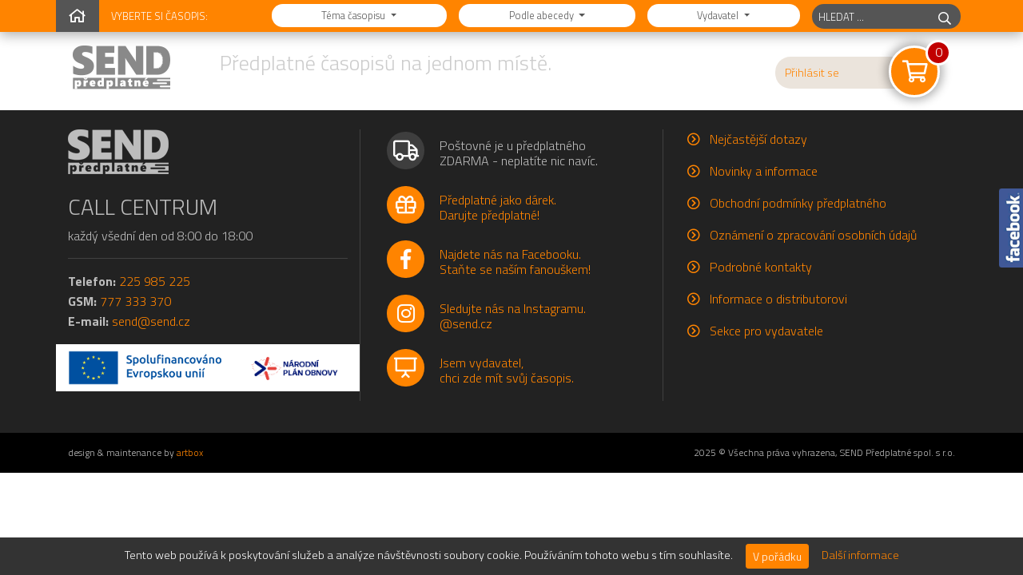

--- FILE ---
content_type: text/html; charset=UTF-8
request_url: https://send.cz/kosik/polozka/8459634
body_size: 7555
content:
<!DOCTYPE html>
<html lang="cs">
  <head>
  	<meta charset="utf-8">
    <meta name="viewport" content="width=device-width, initial-scale=1">
    <title>
      Předplatné časopisů - SEND.CZ    </title>
    	<link rel="preconnect" href="https://www.google-analytics.com" crossorigin />
	<link rel="preconnect" href="https://www.googletagmanager.com" crossorigin />
    <link rel="preconnect" href="https://fonts.gstatic.com" crossorigin />
    <link rel="preconnect" href="https://pro.fontawesome.com" crossorigin />
    <link rel="preconnect" href="https://code.jquery.com" crossorigin />
    <link rel="preconnect" href="https://stackpath.bootstrapcdn.com" crossorigin />
    <link rel="preconnect" href="https://fonts.googleapis.com/" crossorigin />
    <link href='//fonts.googleapis.com/css?family=Titillium+Web:700,300&amp;subset=latin-ext,latin&amp;display=swap' rel='preload' as='style' type='text/css'>
    <link href='//fonts.googleapis.com/css?family=Titillium+Web:700,300&amp;subset=latin-ext,latin&amp;display=swap' rel='stylesheet' type='text/css' media='print' onload="this.media='all'">
	<noscript><link href='//fonts.googleapis.com/css?family=Titillium+Web:700,300&amp;subset=latin-ext,latin&amp;display=swap' rel='stylesheet' type='text/css'></noscript>
            <meta name="description" content="Společnost SEND Předplatné s.r.o. zajišťuje flexibilní a kvalitní servis pro předplatitele časopisů. Společnost se především zabývá kompletním předplatitelským servisem, direct mailingem, zásilkovým obchodem, vývojem programového vybavení pro zabezpečení a správu předplatného, službami pro knihovny a věděcká centra" />
        <meta name="keywords" content="Předplatné, časopisy, periodika, magazíny, pravidelné, pohodové, čtení, SEND, " />
    <meta property="og:site_name" content="Send.cz" />
        <meta name="author" content="ArtBox" />
    <meta name="robots" content="index,follow" />
    <link rel="icon" type="image/png" href="https://www.send.cz/favicon.png" />
	<link href="https://stackpath.bootstrapcdn.com/bootstrap/4.1.3/css/bootstrap.min.css" rel="stylesheet" type="text/css">
<link rel="stylesheet" href="https://pro.fontawesome.com/releases/v5.4.2/css/regular.css" crossorigin="anonymous">
<link rel="stylesheet" href="https://pro.fontawesome.com/releases/v5.4.2/css/fontawesome.css" crossorigin="anonymous">
<link rel="stylesheet" href="/css/send18.min.css?ver=10356">
    <!-- GTM -->
<script>(function(w,d,s,l,i){w[l]=w[l]||[];w[l].push({'gtm.start':
new Date().getTime(),event:'gtm.js'});var f=d.getElementsByTagName(s)[0],
j=d.createElement(s),dl=l!='dataLayer'?'&l='+l:'';j.async=true;j.src=
'https://www.googletagmanager.com/gtm.js?id='+i+dl;f.parentNode.insertBefore(j,f);
})(window,document,'script','dataLayer','GTM-KNRLRP8');</script>
<!-- End GTM -->	
</head>
<body>
<!-- GTM NS -->
<noscript><iframe src="https://www.googletagmanager.com/ns.html?id=GTM-KNRLRP8"
height="0" width="0" style="display:none;visibility:hidden"></iframe></noscript>
<!-- End GTM NS -->
 <script src="https://ajax.googleapis.com/ajax/libs/jquery/3.5.1/jquery.min.js"></script><script src="https://stackpath.bootstrapcdn.com/bootstrap/4.3.1/js/bootstrap.bundle.min.js"></script>
<script defer type="text/javascript" src="/cache/th-tituly.php"></script>
<script defer type="text/javascript" src="/js/send.functions.js?v=002"></script>
<script defer type="text/javascript" src="/js/bootstrap3-typeahead.js"></script>
    
    <script type="text/javascript">
	var fb_side_loaded = false;
    function ImgDeferLoad() {
    	var imgDefer = document.getElementsByTagName('img');
    	for (var i=0; i<imgDefer.length; i++) {
    	if(imgDefer[i].getAttribute('data-src')) {
    	imgDefer[i].setAttribute('src',imgDefer[i].getAttribute('data-src'));
    	} } }
    
    	
    $(window).on('load', function () {        
    	ImgDeferLoad();
        NormalizeCarouselSlides("#carousel-doporucujeme");
		$("#naseptavac").on("focus",  function () {
			Naseptavac();
		});

$('.typeahead').on('keydown', function(e) {
  if (e.keyCode == 13) {
      $('#naseptavacform').submit();
  }
})

  	  	$('#loginForm').submit(function() {
	  	  	var content = $.ajax({
                url: "/userstatus.php?u=" + $("#name").val(),
                async: false
            }).responseText;
            if(content == "p") { $("#loginForm").attr("action", "https://send.cz/publisher_access/login.php"); }
  	  	});
  	  	
  	  $('.bs-modal-login').on('show.bs.modal', function (e) { 
  		var loginid = $(document.activeElement).attr('id');
		if(loginid == "login-main"){
			$("#login-type").val("main");
		} else { $("#login-type").val(""); }; 
  		});   	 
  	  	  	
  	 	generate_fb_side();
	 $(window).scroll(function () {
			if ($(this).scrollTop() > 50) {
				$('#back-to-top').fadeIn();
			} else {
				$('#back-to-top').fadeOut();
			}
		});
		$('#back-to-top').click(function () {
			$('body,html').animate({
				scrollTop: 0
			}, 400);
			return false;
		});

				$('.cookie-ok button').click(function()
		{
			var date = new Date();
			date.setFullYear(date.getFullYear() + 5);
			document.cookie = 'cookie-ok=1; path=/; expires=' + date.toGMTString();
			$('.cookie-ok').hide();
		});
		   
	});

	function NormalizeCarouselSlides(carouselID) {
		var items = $(carouselID + " .carousel-inner .carousel-item"), heights = [], tallest;
	    items.each(function() { //add heights to array
            heights.push($(this).height());
        });
        tallest = Math.max.apply(null, heights); //cache largest value
        items.each(function() {
            $(this).css('min-height',tallest + 'px');
        });
	}   
	
	function generate_fb_side(){
		  var facebook= null;
		  $('<div id="facebook" class="position-fixed" style="top:145px; right:0; height: 292px; width:30px; z-index:1001;"></div>').appendTo('body');
		  facebook = $('#facebook');

		  if(facebook != null)
		  {
		    $('<div id="fb-button" style="position:absolute; left:0px; width:30px; height: 190px; background: url(/imgs/fb_float.png) no-repeat bottom left; z-index: 1001;"></div>').appendTo('#facebook');
		    $('<div id="fb-box" style="background:#fff; overflow:hidden; position: absolute; left: 30px; height:292px;z-index: 1001;"></div>').appendTo('#facebook');		    

		    $(facebook).mouseover(
		      function(){
				if(!fb_side_loaded) $('<iframe src="https://www.facebook.com/plugins/likebox.php?href=http%3A%2F%2Fwww.facebook.com%2Fsend.cz&amp;width=292&amp;height=290&amp;colorscheme=light&amp;show_faces=true&amp;border_color&amp;stream=false&amp;header=true&locale=cs_CZ" scrolling="no" frameborder="0" style="border:none; overflow:hidden; width:292px; height:290px; allowTransparency="true"></iframe>').appendTo('#fb-box');
				fb_side_loaded = true;
		        $(this).animate({width:328},{duration:600,queue:false});
		      });
		    $(facebook).mouseout(
		      function(){
		        $(this).animate({width:30},{duration:600,queue:false});
		      });
		  }
		};
		
		var naseptavacReady = false;	
		
		function Naseptavac()
		{		
			if(!naseptavacReady)
			{
				naseptavacReady = true;
				$(".typeahead").typeahead({
					source: thTituly.tituly,
					items: 15,
					minLength: 2,
					autoSelect: false,
					displayText: function(item){
					  if (item.name == undefined) return item;
					  return '<a href="/casopis/' + item.title_id + '/' + item.title_url +  '"><img src="/imgs/casopis/titulka/n/' + item.title_id + '.jpg" align="left"> ' + item.name + '</a>';  
					}, 
					highlighter:  function(item){ return item; },
					afterSelect:  function(item){ $("#naseptavac").val(item.name);window.location.href = "/casopis/" + item.title_id + "/" + item.title_url + ""; },
					theme: "bootstrap4"
					}
					);
			}	
		}		
    </script>
    
<!--[if lt IE 9]>
<script src="https://oss.maxcdn.com/libs/html5shiv/3.7.0/html5shiv.js"></script>
<script src="https://oss.maxcdn.com/libs/respond.js/1.4.2/respond.min.js"></script>
<![endif]-->
 <!-- lista -->
<div class="container-fluid lista-outer d-print-none">
	<div class="container">
		<div class="lista">
			<div class="lista-home">
				<a href="/" aria-hidden="true"><i class="far fa-home" aria-hidden="true"></i></a>
			</div>
			<div class="lista-menu d-none d-md-flex">
					<div class="lista-menu-text d-none d-lg-flex">Vyberte si časopis:</div>
					<div class="lista-menu-input ml-3 ml-lg-0">
	
						<div class="dropdown">
								<button type="button" class="btn btn-sm btn-default dropdown-toggle header-filtr-btn"  id="dropdownMenuButton" data-toggle="dropdown" aria-haspopup="true" aria-expanded="false">
								Téma časopisu
								</button>
								<ul class="dropdown-menu" role="menu">
									<!-- menu-catalog = 28.11.2025 06:03:06-->			

			<li><a class="dropdown-item" href="/casopisy-tema/4/casopisy-auto-moto" title="Časopisy auto-moto">Časopisy auto-moto</a></li>
			<li><a class="dropdown-item" href="/casopisy-tema/5/casopisy-bytove-kultury-a-stavebni" title="Časopisy bytové kultury a stavební">Časopisy bytové kultury a stavební</a></li>
			<li><a class="dropdown-item" href="/casopisy-tema/33/casopisy-cestovatelske" title="Časopisy cestovatelské">Časopisy cestovatelské</a></li>
			<li><a class="dropdown-item" href="/casopisy-tema/54/casopisy-fotografie-a-filmu" title="Časopisy fotografie a filmu">Časopisy fotografie a filmu</a></li>
			<li><a class="dropdown-item" href="/casopisy-tema/59/casopisy-historicke" title="Časopisy historické">Časopisy historické</a></li>
			<li><a class="dropdown-item" href="/casopisy-tema/16/casopisy-hobby-a-zajmove" title="Časopisy hobby a zájmové">Časopisy hobby a zájmové</a></li>
			<li><a class="dropdown-item" href="/casopisy-tema/8/casopisy-hudebni" title="Časopisy hudební">Časopisy hudební</a></li>
			<li><a class="dropdown-item" href="/casopisy-tema/70/casopisy-komiksove" title="Časopisy komiksové">Časopisy komiksové</a></li>
			<li><a class="dropdown-item" href="/casopisy-tema/66/casopisy-krizovkarske-a-lustitelske" title="Časopisy křížovkářské a luštitelské">Časopisy křížovkářské a luštitelské</a></li>
			<li><a class="dropdown-item" href="/casopisy-tema/9/casopisy-kulturni" title="Časopisy kulturní">Časopisy kulturní</a></li>
			<li><a class="dropdown-item" href="/casopisy-tema/10/casopisy-odborne" title="Časopisy odborné">Časopisy odborné</a></li>
			<li><a class="dropdown-item" href="/casopisy-tema/11/casopisy-pocitacove-a-herni" title="Časopisy počítačové a herní">Časopisy počítačové a herní</a></li>
			<li><a class="dropdown-item" href="/casopisy-tema/71/casopisy-pravnicke" title="Časopisy právnické">Časopisy právnické</a></li>
			<li><a class="dropdown-item" href="/casopisy-tema/12/casopisy-pro-deti-a-mladez" title="Časopisy pro děti a mládež">Časopisy pro děti a mládež</a></li>
			<li><a class="dropdown-item" href="/casopisy-tema/49/casopisy-pro-muze" title="Časopisy pro muže">Časopisy pro muže</a></li>
			<li><a class="dropdown-item" href="/casopisy-tema/6/casopisy-pro-zeny" title="Časopisy pro ženy">Časopisy pro ženy</a></li>
			<li><a class="dropdown-item" href="/casopisy-tema/68/casopisy-prirodovedne" title="Časopisy přírodovědné">Časopisy přírodovědné</a></li>
			<li><a class="dropdown-item" href="/casopisy-tema/13/casopisy-spolecenske" title="Časopisy společenské">Časopisy společenské</a></li>
			<li><a class="dropdown-item" href="/casopisy-tema/14/casopisy-sportovni" title="Časopisy sportovní">Časopisy sportovní</a></li>
			<li><a class="dropdown-item" href="/casopisy-tema/64/casopisy-televizni" title="Časopisy televizní">Časopisy televizní</a></li>
			<li><a class="dropdown-item" href="/casopisy-tema/38/casopisy-vareni-a-gastronomie" title="Časopisy vaření a gastronomie">Časopisy vaření a gastronomie</a></li>
			<li><a class="dropdown-item" href="/casopisy-tema/15/casopisy-vzdelavaci-a-vychovne" title="Časopisy vzdělávací a výchovné">Časopisy vzdělávací a výchovné</a></li>
			<li><a class="dropdown-item" href="/casopisy-tema/18/casopisy-zahradni-a-zemedelske" title="Časopisy zahradní a zemědělské">Časopisy zahradní a zemědělské</a></li>
			<li><a class="dropdown-item" href="/casopisy-tema/17/casopisy-zdravotni-pece" title="Časopisy zdravotní péče">Časopisy zdravotní péče</a></li>
			<li><a class="dropdown-item" href="/casopisy-tema/19/casopisy-zpravodajske" title="Časopisy zpravodajské">Časopisy zpravodajské</a></li>
			<li><a class="dropdown-item" href="/casopisy-tema/107/knihy-a-publikace" title="Knihy a publikace">Knihy a publikace</a></li>
			<li><a class="dropdown-item" href="/casopisy-tema/73/kolekce-pro-sberatele" title="Kolekce pro sběratele">Kolekce pro sběratele</a></li>
			<li><a class="dropdown-item" href="/casopisy-tema/108/merchandising-kalendare" title="Merchandising (kalendáře, ...)">Merchandising (kalendáře, ...)</a></li>
			<li><a class="dropdown-item" href="/casopisy-tema/110/noviny-a-denni-tisk" title="Noviny a denní tisk">Noviny a denní tisk</a></li>
			<li><a class="dropdown-item" href="/casopisy-tema/79/publikace-harlequin" title="Publikace Harlequin">Publikace Harlequin</a></li>
			<li><a class="dropdown-item" href="/casopisy-tema/98/romanove-sesity-moba" title="Románové sešity MOBA">Románové sešity MOBA</a></li>
	


								</ul>
					  </div>
	
					</div>
	
					<div class="lista-menu-input">
						<div class="dropdown">
									<button type="button" class="btn btn-sm btn-default dropdown-toggle header-filtr-btn"  id="dropdownMenuButton" data-toggle="dropdown" aria-haspopup="true" aria-expanded="false">
										Podle abecedy 
									</button>
									<ul class="dropdown-menu" role="menu">
										<!-- menu-alpha = 28.11.2025 06:03:06-->			

          <li><a class="dropdown-item" href="/casopisy-abc/A" title="A - B">A - B</a></li>
          <li><a class="dropdown-item" href="/casopisy-abc/C" title="C - D">C - D</a></li>
          <li><a class="dropdown-item" href="/casopisy-abc/E" title="E - F">E - F</a></li>
          <li><a class="dropdown-item" href="/casopisy-abc/G" title="G - H">G - H</a></li>
          <li><a class="dropdown-item" href="/casopisy-abc/I" title="I - J">I - J</a></li>
          <li><a class="dropdown-item" href="/casopisy-abc/K" title="K - L">K - L</a></li>
          <li><a class="dropdown-item" href="/casopisy-abc/M" title="M - N">M - N</a></li>
          <li><a class="dropdown-item" href="/casopisy-abc/O" title="O - P">O - P</a></li>
          <li><a class="dropdown-item" href="/casopisy-abc/Q" title="Q - R">Q - R</a></li>
          <li><a class="dropdown-item" href="/casopisy-abc/S" title="S - T">S - T</a></li>
          <li><a class="dropdown-item" href="/casopisy-abc/U" title="U - V">U - V</a></li>
          <li><a class="dropdown-item" href="/casopisy-abc/W" title="W - X">W - X</a></li>
          <li><a class="dropdown-item" href="/casopisy-abc/Y" title="Y - Z">Y - Z</a></li>



									</ul>								
						</div>
					</div>				
	
					<div class="lista-menu-input">
							<div class="dropdown">
										<button type="button" class="btn btn-sm btn-default dropdown-toggle header-filtr-btn"  id="dropdownMenuButton" data-toggle="dropdown" aria-haspopup="true" aria-expanded="false">
											Vydavatel 
										</button>
										<ul class="dropdown-menu" role="menu">
											<!-- menu-publisher = 28.11.2025 06:03:04-->			

          <li><a class="dropdown-item" href="/vydavatel/ab#ab" title="A - B">A - B</a>
          </li>
          <li><a class="dropdown-item" href="/vydavatel/cd#cd" title="C - D">C - D</a>
          </li>
          <li><a class="dropdown-item" href="/vydavatel/ef#ef" title="E - F">E - F</a>
          </li>
          <li><a class="dropdown-item" href="/vydavatel/gh#gh" title="G - H">G - H</a>
          </li>
          <li><a class="dropdown-item" href="/vydavatel/ij#ij" title="I - J">I - J</a>
          </li>
          <li><a class="dropdown-item" href="/vydavatel/kl#kl" title="K - L">K - L</a>
          </li>
          <li><a class="dropdown-item" href="/vydavatel/mn#mn" title="M - N">M - N</a>
          </li>
          <li><a class="dropdown-item" href="/vydavatel/op#op" title="O - P">O - P</a>
          </li>
          <li><a class="dropdown-item" href="/vydavatel/qr#qr" title="Q - R">Q - R</a>
          </li>
          <li><a class="dropdown-item" href="/vydavatel/st#st" title="S - T">S - T</a>
          </li>
          <li><a class="dropdown-item" href="/vydavatel/uv#uv" title="U - V">U - V</a>
          </li>
          <li><a class="dropdown-item" href="/vydavatel/wx#wx" title="W - X">W - X</a>
          </li>
          <li><a class="dropdown-item" href="/vydavatel/yz#yz" title="Y - Z">Y - Z</a>
          </li>
          <li><a class="dropdown-item" href="/vydavatel/09#09" title="0 - 9">0 - 9</a>
          </li>
          



										</ul>								
							</div>
						</div>				
				</div>
	
			
			<div class="lista-hledej">
					<form action="/hledej" id="naseptavacform" method="get" role="search" accept-charset="utf-8">
						<input name="action" type="hidden" value="search">
						<div class="input-group">
							<input type="text" name="keyw" class="form-control form-control-sm ui-autocomplete-input typeahead" aria-label="hledaný titul" id="naseptavac" placeholder="HLEDAT ..." autocomplete="off">
							<div class="input-group-append">
								<button style="width: 40px;" class="btn btn-outline-secondary form-control-sm" aria-label="hledej" type="submit"><i class="far fa-search"></i></button>
							</div>
						</div>
					</form>
			</div>
		</div>
	</div>
</div>
<!-- /lista hlavicka -->
<!-- hlavicka  -->
<header class="container d-print-none">
	<div class="row">
			<div class="col-4 col-md-2 header-logo"><a href="/"><img src="/imgs/send_predplatne-logo-hlavicka-2019.png?v=2" width="134" height="59" class="img-fluid" alt="SEND Předplatné - logo" loading="lazy"></a></div>
			<div class="col-md-7 d-none d-md-block header-slogan">Předplatné časopisů na jednom místě.</div>
						<div class="col-8 col-md-3 text-right header-kosik">
								<div class="header-kosik-text"><span><a href="#" id="login-main" class="" data-toggle="modal" data-target=".bs-modal-login">Přihlásit se</a></span>					
				</div>
                    <div class="modal fade bs-modal-login" tabindex="-1" role="dialog" aria-hidden="true">
                      <div class="modal-dialog modal-sm">
                      <form action="" method="post" id="loginForm">
                        <div class="modal-content">
                          <div class="modal-header">
                          	<h5 class="modal-title">Přihlášení uživatele </h5>
                          	<button type="button" class="close" data-dismiss="modal" aria-hidden="true" style="text-shadow:0;opacity:1;">
<span class="fa-stack" style="font-size: 0.7rem;position:relative;right:0;">
	<i class="far sendicon-circle fa-stack-2x" ></i>
	<i class="far fa-times fa-stack-1x" style="color:#ffffff;"></i>		
</span>
							</button>
                          </div>
                          <div class="modal-body">
						  <p class="text-center">
						  Vážení zákazníci, děkujeme Vám za zájem o předplatné. 
						  Připravili jsme pro Vás nové a moderní prostředí pro správu Vašeho předplatného, 
						  které najdete na adrese <a href="https://muj.send.cz/">muj.send.cz</a>. 
						  Věříme, že se Vám bude líbit.
						 	<br> 
							 <div class="form-group">
						  	<a class="btn btn-warning btn-lg btn-block" href="https://muj.send.cz/register" name="submit_login">Registrovat se</a>
							  </div> 
						  </p>

                          </div>
						  </div>
                        </form>
                      </div>
                    </div>				
								
				<a href="/kosik" title="Košík"><span class="fa-stack">
					<i class="far sendicon-circle fa-stack-2x box-stin ikona-okraj" ></i>
					<i class="far fa-shopping-cart fa-stack-1x" style="color:#ffffff; font-size: 80%;"></i>						
				</span></a>
				<div class="header-kosik-pocet">0</div>
			</div>
				</div>
	
</header>
<!-- /hlavicka --> 
    <!-- content -->       
            			


<!-- /content -->
<footer class="footer d-print-none" role="contentinfo">
	<div class="container">
		<div class="row footer">&nbsp;</div>
		<div class="row footer">
			<div class="col-lg-4 col-12 footer-kontakt text-center text-lg-left mb-3" role="navigation">
				<img src="/imgs/send_predplatne-logo-paticka-2019.png" alt="logo Send Předplatné" loading="lazy">
				<br><br>
				<h3>Call centrum</h3>
				každý všední den od 8:00 do 18:00
				<hr>
				<div style="line-height: 1.6">
					<strong>Telefon:</strong>
					<a href="tel:+420225985225">225 985 225</a>
					<br>
					<strong>GSM:</strong>
					<a href="tel:+420777333370">777 333 370</a>
					<br>
					<strong>E-mail:</strong>
					<a href="mailto:send@send.cz">send@send.cz</a>
				</div>
				<div class="row bg-white align-items-center mt-3 pb-2 pt-2">
					<div class="col-7"><a href="/Projekt_Send_EU_NPO.pdf" target=_blank><img src="/imgs/logo_Spolufinancovano_EU.png" class="img-fluid" loading="lazy"></a></div>
					<div class="col-5"><a href="/Projekt_Send_EU_NPO.pdf" target=_blank><img src="/imgs/logo_NPO.png" class="img-fluid" loading="lazy"></a></div>
				</div>
			</div>
			<div class="w-100 d-lg-none"></div>
			<div class="col-lg-4 col-md-6 footer-ikony mb-3">
				<table border="0">
					<tbody>
						<tr>
							<td>
								<span class="fa-stack mb-2">
										<i class="far sendicon-circle fa-stack-2x" style="background-color:#3e3e3e;"></i>
										<i class="far fa-truck fa-stack-1x" style="color:#ffffff;"></i>
									</span>
								</td>
							</td>
							<td>Poštovné je u předplatného ZDARMA - neplatíte nic navíc.</td>
						</tr>
						<tr>
							<td><a href="/pruvodce">
								<span class="fa-stack mb-2">
									<i class="far sendicon-circle fa-stack-2x" style="color:#ffffff;"></i>
									<i class="far fa-gift fa-stack-1x" style="color:#ffffff;"></i>
								</span></a>
							</td>
							<td><a href="/pruvodce">Předplatné jako dárek.<br>Darujte předplatné!</a></td>
						</tr>
						<tr>
							<td>
								<a href="https://www.facebook.com/send.cz/" rel="noopener" target="_blank"><span class="fa-stack mb-2">
									<i class="far sendicon-circle fa-stack-2x" style="color:#ffffff;"></i>
									<i class="fab fa-facebook-f fa-stack-1x" style="color:#ffffff;"></i>
								</span></a>
							</td>
							<td><a href="https://www.facebook.com/send.cz/" rel="noopener" target="_blank">Najdete nás na Facebooku.<br>Staňte se naším fanouškem!</a></td>
						</tr>
						<tr>
							<td>
								<a href="https://www.instagram.com/send.cz/" rel="noopener" target="_blank"><span class="fa-stack mb-2">
									<i class="far sendicon-circle fa-stack-2x" style="color:#ffffff;"></i>
									<i class="fab fa-instagram fa-stack-1x" style="color:#ffffff;"></i>
								</span></a>
							</td>
							<td><a href="https://www.instagram.com/send.cz/" rel="noopener" target="_blank">Sledujte nás na Instagramu.<br>@send.cz</a></td>
						</tr>
						<tr>
							<td>
								<a href="/sluzby" rel="noopener" target="_blank"><span class="fa-stack mb-2">
									<i class="far sendicon-circle fa-stack-2x"></i>
									<i class="far fa-presentation fa-stack-1x" style="color:#ffffff;"></i>
								</span></a>
							</td>
							<td><a href="https://www.predplatne-send.cz/casopisovy-portal/ " rel="noopener" target="_blank">Jsem vydavatel,<br>chci zde mít svůj časopis.</a></td>
						</tr>
					</tbody>
				</table>
			</div>
			<div class="col-lg-4 col-md-6 footer-menu mb-3">
				<ul class="list-orange">
					<li>
						<a href="/nejcastejsi-dotazy">Nejčastější dotazy</a>
					</li>
					<li>
						<a href="/novinky">Novinky a informace</a>
					</li>
					<li>
						<a href="/obchodni-podminky-predplatneho">Obchodní podmínky předplatného</a>
					</li>
					<li>
						<a href="/ou">Oznámení o zpracování osobních údajů</a>
					</li>
					<li>
						<a href="/kontakty-predplatne">Podrobné kontakty</a>
					</li>
					<li>
						<a href="/sluzby">Informace o distributorovi</a>
					</li>
					<li>
						<a href="/publisher_access/" target="_blank" rel="noopener">Sekce pro vydavatele</a>
					</li>
				</ul>
				<hr class="d-sm-none">
			</div>

		</div>
		<div class="row footer">&nbsp;</div>
	</div>
	<div class="container-fluid">
		<div class="row copyright">
			<div class="col">
				<div class="container">
					<div class="row">
			<div class="col-6">
				<span class="footer-develop">design & maintenance by
					<a href="http://www.vaseit.cz" target="_blank" rel="noopener">artbox</a>
				</span>
			</div>
			<div class="col-6 text-right">
				<span>2025 &copy; Všechna práva vyhrazena, SEND Předplatné spol. s r.o.</span>
			</div>
					</div>
				</div>
			</div>
		</div>
	</div>
</footer>


<script>
(function(h,o,t,j,a,r){ h.hj=h.hj||function(){(h.hj.q=h.hj.q||[]).push(arguments)};
h._hjSettings={hjid:5360054,hjsv:6}; a=o.getElementsByTagName('head')[0]; r=o.createElement('script');r.async=1; r.src=t+h._hjSettings.hjid+j+h._hjSettings.hjsv; a.appendChild(r); })(window,document,'https://static.hotjar.com/c/hotjar-','.js?sv=');
</script>


<a id="back-to-top" href="#" class="btn btn-rounded btn-lg back-to-top" aria-hidden="true" role="button"><i class="far fa-chevron-up" aria-hidden="true"></i></a>

<div class="cookie-ok" style="font-size: 0.9rem;position: fixed; left: 0; bottom: 0;width: 100%;padding: 8px 0;text-align: center;background-color: rgba(0,0,0,0.8);color: white;z-index: 1000;">
   Tento web používá k poskytování služeb a analýze návštěvnosti soubory cookie. Používáním tohoto webu s tím souhlasíte.<button class="btn btn-sm btn-warning ml-3 mr-3">V pořádku</button><a target=_blank rel="noopener" href="https://policies.google.com/technologies/cookies?hl=cs">Další informace</a>
</div>
<link rel="stylesheet" href="https://pro.fontawesome.com/releases/v5.4.2/css/brands.css" crossorigin="anonymous">



  </body>
</html><!-- e: 0.86298418045044 s -->

--- FILE ---
content_type: text/css
request_url: https://send.cz/css/send18.min.css?ver=10356
body_size: 5198
content:
@-webkit-keyframes rotation{0%{-webkit-transform:rotate(0deg)}to{-webkit-transform:rotate(359deg)}}@-moz-keyframes rotation{0%{-moz-transform:rotate(0deg)}to{-moz-transform:rotate(359deg)}}@-o-keyframes rotation{0%{-o-transform:rotate(0deg)}to{-o-transform:rotate(359deg)}}@keyframes rotation{0%{transform:rotate(0deg)}to{transform:rotate(359deg)}}body{font-family:'Titillium Web',sans-serif;font-weight:300}b,strong{font-weight:700}.navbar{background-color:brown}.header-kosik-text .header-kosik-menu a,a,footer a,ul.list-orange li a{color:#ff8400}a:hover,footer a:hover{color:#ffa341}.bg-orange{background-color:#ff8400!important}.lista,.lista-outer{background-color:#ff8400}.lista-outer{box-shadow:0 4px 16px 0 rgba(0,0,0,.32)}.lista{margin-right:-15px;margin-left:-15px;display:flex;justify-content:space-between}.lista-home{background-color:#555;color:#fff;height:40px;width:54px;line-height:40px;text-align:center;font-size:1.2rem;order:1}.lista-home a{color:#fff}.lista-menu{order:2;text-transform:uppercase;flex-grow:1;display:flex;justify-content:space-between}.lista-hledej{order:3;background-color:transparent;padding-right:8px;line-height:40px;padding-top:5px}.lista-hledej .btn-outline-secondary{border:0;border-top-right-radius:1.2rem;border-bottom-right-radius:1.2rem;background-color:#555;color:#fff}.lista-hledej input{font-size:.8em;border:0;border-top-left-radius:1.2rem;border-bottom-left-radius:1.2rem;background-color:#555;color:#fff}.lista-hledej input:focus{background-color:#555;color:#fff}.lista-hledej input::placeholder{color:#fff}.lista-menu-input,.lista-menu-text{text-transform:uppercase;padding-right:15px}.lista-menu-text{font-size:.8em;color:#fff;padding-left:15px;line-height:40px;text-align:right;flex-grow:.6}.lista-menu-input{flex-grow:1;padding-top:5px}.lista-menu-input button.dropdown-toggle{font-size:.8em;background-color:#fff;color:#555;border-radius:1.2rem;width:100%}.dropdown-menu a{color:#000}header{margin-top:15px;margin-bottom:15px}header .header-logo{margin-top:2px;margin-bottom:7px}header .header-slogan{color:#ccc;font-size:34px;font-weight:300;margin-top:4px}.header-kosik{position:relative}.header-kosik .fa-stack{font-size:2.2rem;position:absolute;top:0;right:30px;z-index:998}.header-kosik .fa-stack .sendicon-circle{border-radius:3.2rem}.header-kosik .fa-stack .box-stin{box-shadow:0 0 12px 4px rgba(0,0,0,.3)}.header-kosik-pocet{position:absolute;top:-5px;right:20px;font-size:1rem;border-radius:3rem;color:#fff;border:solid 3px #fff;background-color:#c10000;width:2rem;height:2rem;text-align:center;line-height:1.5rem;z-index:999}.header-kosik-text{position:absolute;right:40px;border-radius:1.2rem;background-color:#ebe4dc;color:#5f5f5f;text-align:left;font-size:.9rem;padding-top:4px;padding-bottom:4px;margin-top:1rem;margin-bottom:1.5rem;line-height:2rem;width:200px;overflow:hidden;z-index:997;white-space:nowrap}.header-kosik-text span{padding-left:12px}.header-kosik-text:hover{cursor:pointer}.header-kosik-text .header-kosik-menu{margin-bottom:-4px;padding-left:12px;display:none;background-color:#5e5e5e;width:100%;z-index:9999;transition-duration:2.5s;opacity:0;border-bottom-left-radius:1.2rem;border-bottom-right-radius:1.2rem}.header-kosik-text .header-kosik-menu i{padding-right:8px}.header-kosik-text:hover>.header-kosik-menu{display:block;margin-right:-112px;transition-duration:2.5s;opacity:1;z-index:9999}.ikona-okraj{border:solid 3px #fff}.carousel-item img{max-width:100%}.carousel-indicators li{width:20px;height:20px;background-color:#aaa;border:solid 4px #fff;box-shadow:2px 2px 5px 0 rgba(50,50,50,.75);border-radius:1.2rem}.carousel-indicators .active{background-color:#ff8400;border:solid 3px #fff}.carousel-control-prev-icon{background-image:url("data:image/svg+xml;charset=utf8,%3Csvg xmlns='http://www.w3.org/2000/svg' fill='%23ff8400' viewBox='0 0 8 8'%3E%3Cpath d='M5.25 0l-4 4 4 4 1.5-1.5-2.5-2.5 2.5-2.5-1.5-1.5z'/%3E%3C/svg%3E")}.carousel-control-next-icon{background-image:url("data:image/svg+xml;charset=utf8,%3Csvg xmlns='http://www.w3.org/2000/svg' fill='%23ff8400' viewBox='0 0 8 8'%3E%3Cpath d='M2.75 0l-1.5 1.5 2.5 2.5-2.5 2.5 1.5 1.5 4-4-4-4z'/%3E%3C/svg%3E")}#carousel-promo ol.carousel-indicators{position:relative;margin-top:8px;margin-bottom:8px;justify-content:flex-end;margin-right:2%}ul.list-orange{list-style-type:none;-webkit-margin-before:0;-webkit-padding-start:0;margin-top:0}ul.list-orange li{color:#ff8400;margin-bottom:16px}ul.list-orange li:before{font-family:"Font Awesome 5 Pro";content:"\f138";left:0;padding-right:8px}.copyright,.footer{background-color:#222;color:#bdbdbd}.copyright{background-color:#000;padding:16px 0;font-size:12px}footer h3{text-transform:uppercase;font-weight:300}.footer-all{display:flex;flex-direction:column}.footer-logo{flex-grow:1;padding:0 15px}.footer-kontakt{flex-grow:2;padding:0 15px}.footer-ikony,.footer-menu{flex-grow:2}.footer hr{border-color:#414141}.footer-ikony tr td:first-child{padding-right:15px;font-size:1.6rem}.footer-ikony tr td{line-height:1.2;padding-bottom:8px}.footer-ikony{border-left:solid 1px #414141;border-right:solid 1px #414141;padding:0 30px}.footer-menu{padding:0 15px 0 30px}.kosik{border:solid 1px #eaeaea}.kosik-hlavicka{border-bottom:solid 10px #ff8400;padding-bottom:4px;padding-top:15px;margin-bottom:15px;color:#ff8400;font-size:24px;font-weight:300}.kosik-hlavicka i.far{margin-right:8px}.kosik-btns{margin-top:20px;margin-bottom:20px}.kosik-btns .btn-primary{border-radius:1.5rem;color:#fff;background-color:#ff8400;border:0}.kosik-polozky table td{vertical-align:middle}.kosik-polozky table td.kosik-polozky-leva-linka{vertical-align:middle;padding-left:0;height:1px}.kosik-polozky table td.kosik-polozky-leva-linka div{height:100%;vertical-align:middle;padding-top:auto;padding-bottom:auto;border-left:solid 1px #ccc;padding-left:12px}td.kosik-polozky-adresa{padding-left:0;padding-right:0}td.kosik-polozky-adresa div{border-left:solid 1px #ccc;padding-left:12px;border-right:solid 1px #ccc;padding-right:12px;font-size:80%}.kosik-polozky-popis{font-size:80%}.form-group label span,.hp-darky-titulek a,.hp-doporucujeme-titulek a,.kosik-polozky a{color:#ff8400}.kosik-polozky a:hover{opacity:.7}.kosik-polozky .table th,.kosik-polozky .table>tbody>tr>td{border-top:none;border-bottom:1px dotted #dee2e6}.kosik-polozky-externi{border-bottom:solid 10px #eaeaea;color:#ff8400;font-size:20px}.cena-large{font-size:2em}.cena-large strong{font-weight:900}.cena-large small{font-size:80%;font-weight:300}.kosik-pokladna .cena-large{font-size:1em}.kosik-pokladna .kosik-polozky .table>tbody>tr>td{padding-left:5px;padding-right:5px}.titulek-large{font-size:1.2em;color:#ff8400}.titulka-medium img{max-width:115px}.titulka-small img{max-width:75px}.form-control{background-color:#ebe4dc;border:0}.box-stin{box-shadow:3px 3px 8px 0 rgba(0,0,0,.3)}.text-stin{text-shadow:3px 3px 8px rgba(0,0,0,.3)}.box-linka{border:solid 1px #ff8400}.box-linka-seda{border:solid 1px #dfdfdf}.hp-doporucujeme{margin-bottom:15px}.hp-doporucujeme-titulek{line-height:1.8em;font-size:1.4em;color:#fff;background:#ff8400;padding-top:15px;padding-bottom:8px;text-transform:uppercase}.hp-darky-titulek i,.hp-doporucujeme-titulek i{padding-right:10px;font-size:1.5em}.hp-doporucujeme .carousel-indicators{top:25px;right:0;left:auto;margin-right:15px}.hp-doporucujeme-cena{color:#ff8400;font-weight:700;font-size:150%;position:relative;margin-top:5px}.hp-doporucujeme-vice{position:absolute;display:block;right:5px;bottom:-5px;z-index:999;text-align:right;color:#ff8400;font-size:2rem}.hp-doporucujeme-titul-popis{font-size:80%}.hp-darky{margin-bottom:15px;position:relative}.hp-darky-titulek{line-height:1.8em;font-size:1.4em;color:#ff8400;border-bottom:solid 10px #ff8400;padding-top:13px;padding-bottom:8px;text-transform:uppercase;margin-bottom:25px}.hp-darky-titulek .col{padding-right:0}.hp-darky-titul{margin:15px;border-bottom:1px dotted #dee2e6;min-height:210px}.hp-darky-titul:last-child{border-bottom:none}.hp-darky-koupit,.hp-darujte a{position:absolute;left:15px}.hp-darky-titul-popis{position:relative;padding-left:60px;margin-top:4px;font-size:80%;font-weight:700;z-index:999}.hp-darky-titul-img{position:relative;z-index:997;display:inline-block}.hp-darky-titul-img img,.titul-nabidka .nabidka-img img{max-width:120px}.hp-darky-titul-cena{position:absolute;top:10px;right:-80px;width:80px;height:50px;line-height:50px;background-color:#ff8400;color:#fff;z-index:996;font-weight:700;text-align:center;font-size:1.2rem}.hp-darky-ikona{position:absolute;display:block;left:-2px;bottom:-2rem;font-size:2rem;z-index:998}.hp-darky-titul-popis2{position:relative;margin-left:75px;margin-top:4px;font-size:80%;font-weight:700;z-index:999;height:2.4rem}.hp-darky-titul-popis2:before{position:absolute;left:-15px;content:"+";background-color:#ff8400;color:#fff;border:solid 3px #fff;border-radius:1rem;font-size:1rem;width:1.5rem;line-height:.9rem;height:1.5rem;padding-left:5px}.hp-darujte{display:flex;justify-content:center;position:relative}.hp-darujte-ikona{flex-grow:1;border-top-left-radius:1.8rem;border-bottom-left-radius:1.8rem;background-color:#ff6500;color:#fff;padding-left:15px;font-size:2em;line-height:1.6em}.hp-darujte-text{display:flex;justify-content:space-between;align-items:center;flex-grow:4;border-top-right-radius:2.8rem;border-bottom-right-radius:2.8rem;text-transform:uppercase;vertical-align:middle;color:#fff;background:linear-gradient(to right,#ac4e00 0%,#f36e00 10%,#ff9a00 100%)}.hp-darujte-text-text{text-transform:uppercase;padding-left:30px}.hp-darujte-text-ikona{font-size:1.7em;color:#fff;margin-right:-6px}.hp-darujte a{display:block;left:0;top:0;width:100%;height:100%;z-index:998}.hp-kontakt-ikona{color:#ff8400;font-size:2.4em}.hp-kontakt-tel{color:#ff8400;font-size:1.33em;border-right:solid 1px #ff8400}.hp-kontakt-tel a{color:#ff8400}.hp-kontakt-cas{color:#000;text-align:center}.hp-top{border-bottom:1px dotted #dee2e6;position:relative}.hp-top-titulek{line-height:1.8em;font-size:1.5em;color:#ff8400;border-bottom:solid 10px #d5d5d5;padding-top:15px;padding-bottom:8px;text-transform:uppercase;margin-bottom:15px}.hp-top-titulek i{padding-left:6px;padding-right:12px;font-size:1.3em}.hp-top-casopisy{margin-bottom:20px}.hp-top-casopis{min-height:210px}.hp-top-casopis img{max-width:140px;max-height:190px}.hp-top-cena{position:absolute;margin:auto;width:140px;text-align:right;font-size:80%;color:#929292;bottom:0}.hp-top-casopis a{display:block;left:0;top:0;width:100%;height:100%;z-index:998}.hp-top-ikona{position:absolute;display:block;left:8px;bottom:-12px;font-size:2.5em;z-index:999}.hp-top-ikona a{position:relative}.fa-stack-1-9x{font-size:1.8em}.hp-novinka{position:relative;color:#666;background-color:#e6e6e6;border-radius:1.8rem;padding-left:75px;line-height:3rem;font-size:1.2rem}.hp-novinka a{color:#666;display:block;width:100%}.hp-novinka-ikona{position:absolute;display:block;left:-2px;top:-8px;font-size:2rem}.box-tribox .col{padding-left:7px;padding-right:7px}.box-tribox .col:first{padding-left:15px}.box-tribox .col:last-of-type{padding-right:15px}.box-info{position:relative;border-radius:1.2rem;background:linear-gradient(to bottom,#8e3700 0%,#b45d00 100%);padding:.5rem 1rem;color:#fff;height:100%}.box-info-titulek{font-size:1.5em;text-transform:uppercase;font-weight:700}.box-info-ikona{font-size:3em}.box-info-text{font-size:100%}.box-info a,.titul-detail nav{position:absolute;left:0;width:100%}.box-info a{top:0;z-index:999;height:100%}.titul-header h1{display:block;background-color:#ff8400;color:#fff;font-weight:700;padding:8px 8px 8px 15px}.titul-foto img{width:100%}.titul-akce{margin-top:30px}.titul-akce .btn-akce-1{background:linear-gradient(to right,#ff8400 0%,#ff8400 23%,#aaa 23.1%,#e5e5e5 30%,#e5e5e5 105%)}.titul-akce .btn-akce-2{background:linear-gradient(to right,#e67700 0%,#e67700 23%,#aaa 23.1%,#e5e5e5 30%,#e5e5e5 105%)}.titul-akce .btn-akce-3{background:linear-gradient(to right,#cb6900 0%,#cb6900 23%,#aaa 23.1%,#e5e5e5 30%,#e5e5e5 105%)}.titul-akce .btn-akce-4{background:linear-gradient(to right,#af5b00 0%,#af5b00 23%,#aaa 23.1%,#e5e5e5 30%,#e5e5e5 105%)}.titul-akce .btn-akce-5{background:linear-gradient(to right,#994f00 0%,#994f00 23%,#aaa 23.1%,#e5e5e5 30%,#e5e5e5 105%)}.titul-akce .btn{line-height:2rem;border-radius:2rem;border:0;margin-bottom:15px;text-align:left}.titul-akce .btn span{padding-left:15%}.titul-akce a.btn{color:#000}.titul-akce .btn i{float:left;color:#fff;line-height:2rem;font-size:1.2rem;margin-left:8px;width:2rem;text-align:center}.titul-detail{position:relative;padding:2rem 15px 15px}.nav-pills .nav-link,.titul-detail .nav-pills .nav-link{border-radius:1.5rem;background-color:#ff8400;color:#fff;margin-left:8px}.nav-link.active,.titul-detail .nav-link.active{background-color:#fff;color:#000}.titul-detail nav{top:-1.28rem;height:2.5rem;padding-right:15px}.titul-detail .xnav:before{content:'';position:absolute;top:50%;left:0;border-top:1px solid #000;background:#000;width:100%;transform:translateY(-50%)}.titul-detail,.titul-nabidka{border:solid 1px #eaeaea;margin-top:15px}.titul-nabidka-titulek{border-bottom:solid 10px #ff8400;padding-top:15px;padding-bottom:8px;text-transform:uppercase;margin-bottom:15px}.box-casopisy-titulek i,.titul-nabidka-titulek i{padding-right:10px;font-size:1.5em}.titul-nabidka .nabidka-predplatne-nazev{color:#ff8400;font-size:1.5rem}.titul-nabidka .nabidka-cena{font-size:1.5em;font-weight:700;color:#666}.titul-nabidka .nabidka-cena div{border-left:solid 2px #dadada;padding-left:15px}.titul-nabidka .nabidka-cena span b{font-size:1.2rem;font-weight:300}.titul-nabidka .nabidka-predplatne-platnost{font-size:90%;font-weight:700}.titul-nabidka .nabidka-predplatne-popis{font-size:90%}.titul-nabidka .nabidka-ikona{font-size:2rem}.titul-nabidka-podtitulek,.titul-nabidka-titulek{padding-left:15px;font-size:1.4em;color:#ff8400}.titul-kontakty{margin-top:15px}.titul-kontakty-titulek{font-size:1.4em;color:#ff8400;border-bottom:solid 10px #ff8400;padding-top:15px;padding-bottom:8px;padding-left:15px;text-transform:uppercase;margin-bottom:15px}.box-casopisy{margin-bottom:15px;position:relative}.box-casopisy-titulek{font-size:1.4em;color:#ff8400;border-bottom:solid 10px #dfdfdf;padding-top:15px;padding-bottom:8px;text-transform:uppercase;margin-bottom:15px}.box-casopisy-titulek .col{padding-right:0}.box-casopisy-titulek a{color:#ff8400}.box-casopisy-casopis{position:relative;margin-bottom:30px;margin-top:15px}.box-casopisy-casopis-img{position:relative;z-index:997;display:inline-block}.box-casopisy-casopis img{max-width:120px}.box-casopisy-ikona{position:absolute;left:0;bottom:-3rem;font-size:2rem;z-index:998;width:100%;margin-bottom:15px}.box-linka.box-casopisy{border-color:#dfdfdf}.page-title{border-bottom:solid 10px #ff8400;font-size:1.4em;color:#ff8400;padding-top:15px;padding-bottom:8px;padding-left:15px;text-transform:uppercase;margin-bottom:15px}.page-title h1{font-size:1.6rem;margin:0}.page-title i.far{padding-right:10px}.nav-pills .nav-link.active,.nav-pills .show>.nav-link{color:#000;background-color:#ddd}.btn-rounded{border-radius:1.6rem}.btn-warning{color:#fff;background-color:#ff8400;border-color:#ff8400}input[type=range]{-webkit-appearance:none;width:100%;margin:5px 0}input[type=range]:focus{outline:0}input[type=range]::-webkit-slider-runnable-track{width:100%;height:10px;cursor:pointer;box-shadow:0 0 0 rgba(0,0,0,.67),0 0 0 rgba(13,13,13,.67);background:rgba(255,132,0,.09);border-radius:14px;border:0 solid transparent}input[type=range]::-webkit-slider-thumb{box-shadow:1.2px 1.2px 8.1px rgba(0,0,0,.5),0 0 1.2px rgba(13,13,13,.5);border:0 solid transparent;height:20px;width:20px;border-radius:30px;background:#ff8400;cursor:pointer;-webkit-appearance:none;margin-top:-5px}input[type=range]:focus::-webkit-slider-runnable-track{background:rgba(255,132,0,.09)}input[type=range]::-moz-range-track{width:100%;height:10px;cursor:pointer;box-shadow:0 0 0 rgba(0,0,0,.67),0 0 0 rgba(13,13,13,.67);background:rgba(255,132,0,.09);border-radius:14px;border:0 solid transparent}input[type=range]::-moz-range-thumb{box-shadow:1.2px 1.2px 8.1px rgba(0,0,0,.5),0 0 1.2px rgba(13,13,13,.5);border:0 solid transparent;height:20px;width:20px;border-radius:30px;background:#ff8400;cursor:pointer}input[type=range]::-ms-track{width:100%;height:10px;cursor:pointer;background:0 0;border-color:transparent;color:transparent}input[type=range]::-ms-fill-lower{background:rgba(255,132,0,.09);border:0 solid transparent;border-radius:28px;box-shadow:0 0 0 rgba(0,0,0,.67),0 0 0 rgba(13,13,13,.67)}input[type=range]::-ms-fill-upper{background:rgba(255,132,0,.09);border:0 solid transparent;border-radius:28px;box-shadow:0 0 0 rgba(0,0,0,.67),0 0 0 rgba(13,13,13,.67)}input[type=range]::-ms-thumb{box-shadow:1.2px 1.2px 8.1px rgba(0,0,0,.5),0 0 1.2px rgba(13,13,13,.5);border:0 solid transparent;width:20px;border-radius:30px;background:#ff8400;cursor:pointer;height:10px}input[type=range]:focus::-ms-fill-lower{background:rgba(255,132,0,.09)}input[type=range]:focus::-ms-fill-upper{background:rgba(255,132,0,.09)}i.icon-rounded{display:inline-block;border-radius:60px;padding:.6em .5em;width:2em;height:2em;text-align:center}.icon-orange{background-color:#ff8400;color:#fff}.icon-gray{background-color:#3e3e3e;color:#fff}.color-orange{color:#ff8400}.objednavka-vyber-right h2{color:#ff8400;font-size:20px;padding-bottom:4px;border-bottom:solid 1px #dcdcdc}.objednavka-vyber-right .panel h4{border:0;font-size:14px;text-decoration:underline}.objednavka-vyber-titul img{width:100%}.hp-carousel .item img{width:100%;height:100%;max-height:468px}.carousel-inner>.item{display:none;position:relative;-webkit-transition:.6s ease-in-out left;transition:.6s ease-in-out left}.carousel-inner>.active,.carousel-inner>.next,.carousel-inner>.prev{display:block}.hp-top8-casopis img{margin-top:15px;overflow:hidden;max-width:115px}.ui-widget{z-index:999}.typeahead.dropdown-menu{left:auto;width:300px}.typeahead.dropdown-menu img{max-width:50px;max-height:80px;padding-right:15px}.typeahead .dropdown-item{padding:.25rem .75rem;white-space:normal;line-height:1.3}.typeahead .dropdown-item a{font-size:1.1rem}.typeahead .dropdown-item a:hover{text-decoration:none}.typeahead .dropdown-item.active{background-color:#f8f9fa}.demo{float:left;margin:.5em}.sendicon-hack{width:90%}.sendicon-fb{width:75%;height:75%;margin:8px;background:url(data:image/svg+xml;charset=US-ASCII,%3Csvg%20xmlns%3D%22http%3A%2F%2Fwww.w3.org%2F2000%2Fsvg%22%20x%3D%220px%22%20y%3D%220px%22%20viewBox%3D%220%200%20512%20512%22%3E%3Cg%3E%3Cpath%20fill%3D%22%23ffffff%22%20d%3D%22m%20167.42849%2C148.05299%20-43.144%2C0%200%2C70.426%2043.144%2C0%200%2C206.882%2082.96501%2C0%200%2C-207.762%2057.882%2C0%206.162%2C-69.546%20-64.044%2C0%20c%200%2C0%200%2C-25.97%200%2C-39.615%200%2C-16.397997%203.302%2C-22.889997%2019.147%2C-22.889997%2012.766%2C0%2044.896%2C0%2044.896%2C0%20l%200%2C-72.187%20c%200%2C0%20-47.326%2C0%20-57.441%2C0%20-61.734%2C0%20-89.56701%2C27.179%20-89.56701%2C79.231%200%2C45.334997%200%2C55.460997%200%2C55.460997%20z%22%3E%3C%2Fpath%3E%3C%2Fg%3E%3C%2Fsvg%3E);background-repeat:no-repeat}.fa-bg-circle{border-radius:2.2rem;height:2em;width:2em}.fa-bg-orange{background-color:#ff8400}.sendicon-circle,.sendicon-circle-gray{display:block;border-radius:2.2rem;background-color:#ff8400;position:absolute;left:3%;top:3%;height:.92em;width:.92em}a:hover .sendicon-circle{background-color:#d46d00}.sendicon-circle-gray{background-color:#9d9d9d}a:hover .sendicon-circle-gray{background-color:#7d7d7d}.modal-header{border-bottom:solid 10px #ff8400;text-transform:uppercase;color:#ff8400}.modal-body input.btn{text-transform:uppercase;border-radius:1.6rem}#AkceModal .modal-dialog,#ZboziModal .modal-dialog{width:800px}.titul-certifikat-titulek{font-size:1.5em;color:#ff8400}.back-to-top,.cookie-ok{position:fixed;color:#fff}.back-to-top{right:25px;display:none;background-color:#555;bottom:25px}.cookie-ok{font-size:.9rem;left:0;bottom:0;width:100%;padding:8px 0;text-align:center;background-color:rgba(0,0,0,.8);z-index:1000}.overlay,.spanner{width:100%;visibility:hidden}.spanner{left:0;display:block;text-align:center;color:#ff8400;transform:translateY(-50%);font-weight:900;position:absolute;top:50%;height:300px;z-index:1000}.overlay{position:fixed;height:100%;background:rgba(0,0,0,.7);z-index:999;top:0}.spinner{height:60px;width:60px;margin:auto;display:flex;-webkit-animation:rotation .7s infinite linear;-moz-animation:rotation .7s infinite linear;-o-animation:rotation .7s infinite linear;animation:rotation .7s infinite linear;border-left:6px solid rgba(255,132,0,.15);border-right:6px solid rgba(255,132,0,.15);border-bottom:6px solid rgba(255,132,0,.15);border-top:6px solid rgba(255,132,0,.8);border-radius:100%}@media only screen and (max-width:575px){.footer-kontakt,.footer-logo,.footer-menu{text-align:center}.footer-ikony table{margin-left:auto;margin-right:auto}.footer-menu{order:3}.footer-ikony{order:4}.header-kosik .fa-stack{right:10px}.header-kosik-text{width:160px}.header-kosik-pocet{right:3px}.box-tribox .col:last-of-type{padding-right:7px}.nav-link{padding:.4rem .7rem}.titul-nabidka-seznam table{display:block}.titul-nabidka-seznam table tr{display:block;border-bottom:solid 1px #eaeaea}.titul-nabidka-seznam table td.nabidka-img{display:block;text-align:center}}@media only screen and (max-width:768px){.footer-logo{flex:1 100%;text-align:center}.footer-ikony,.footer-kontakt,.footer-menu{flex:1 100%}.lista{flex-wrap:wrap}.lista-home{order:1}.lista-hledej{order:2}.box-info{text-align:center}#AkceModal .modal-dialog,#ZboziModal .modal-dialog{width:100%}.hp-novinka{line-height:1.6rem;padding-top:.3em;padding-bottom:.3em}}@media only screen and (min-width:768px){header .header-slogan{font-size:20px}.header-kosik-text{width:160px}}@media only screen and (min-width:992px){header .header-slogan{font-size:26px}.header-kosik-text{width:200px}}

--- FILE ---
content_type: application/javascript
request_url: https://send.cz/js/send.functions.js?v=002
body_size: 568
content:
function setHashWithoutScroll(hash) {
    hash = hash.replace( /^#/, '' );
    var fx, node = $( '#' + hash );
    if ( node.length ) {
      node.attr( 'id', '' );
      fx = $( '<div></div>' )
              .css({
                  position:'absolute',
                  visibility:'hidden',
                  top: $(document).scrollTop() + 'px'
              })
              .attr( 'id', hash )
              .appendTo( document.body );
    }
    document.location.hash = hash;
    if ( node.length ) {
      fx.remove();
      node.attr( 'id', hash );
    }
}

function loadDiscussionPosts(paper_id) {
    if ($("#diskuzedata").length) {
    }
    else {
    	if (typeof paper_id !== "undefined")
    		{
		        $("#diskuze").append("<div id='diskuzedata'>.... nahr�v�m data</div>");
		        $("#diskuzedata").load("/discussion_posts.php?paper_id="+paper_id, function () {
		        });
    		}
    }
}

function loadDiscussionPosts18(title_id, page) {
	page = typeof page !== 'undefined' ? page : 1;
    if ($("#diskuzedata"+page).length) { console.log("NOP");
    }
    else {
    	if (typeof title_id !== "undefined")
    		{
    			$("#btn-next").remove();
		        $("#diskuze").append("<div id='diskuzedata" + page + "'>.... nahr�v�m data</div>");
		        $("#diskuzedata"+page).load("/discussion_posts.php?g18=a&page="+page+"&title_id="+title_id, function () { 
		        });
    		}
    }
}  